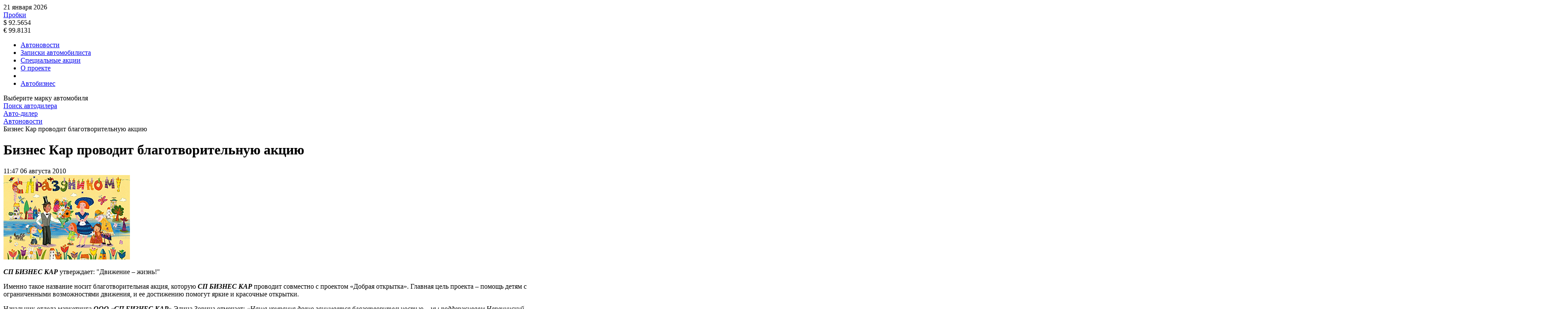

--- FILE ---
content_type: text/html; charset=UTF-8
request_url: https://auto-dealer.ru/news/2010-08-06-biznes-kar-provodit-blagotvoritelnuyu-aktsiyu/
body_size: 8413
content:
<!doctype html>
<!--[if lt IE 7 ]>
<html class="ie6 ie67 ie" lang="ru">
<![endif]-->
<!--[if IE 7 ]>
<html class="ie7 ie67 ie" lang="ru">
<![endif]-->
<!--[if IE 8 ]>
<html class="ie8 ie" lang="ru">
<![endif]-->
<!--[if IE 9 ]>
<html class="ie9 ie" lang="ru">
<![endif]-->
<!--[if (gt IE 9)|!(IE)]><!-->
<html lang="ru">
<!--<![endif]-->
<head>
	<meta http-equiv="X-UA-Compatible" content="IE=edge" /> 

	<meta name="viewport" content="width=device-width,minimum-scale=1,maximum-scale=1,initial-scale=1,user-scalable=no">
    <meta name="referrer" content="origin">
    <meta name="yandex-verification" content="d27415dd111b3acc" />
    
	<title>Бизнес Кар проводит благотворительную акцию</title>
	
	<link rel="icon" href="/bitrix/templates/main/images/favicon.ico" type="image/x-icon">	
		<meta http-equiv="Content-Type" content="text/html; charset=UTF-8" />
<meta name="keywords" content="Бизнес Кар Тойот Toyota Lexus Лексус" />
<meta name="description" content="СП БИЗНЕС КАР утверждает: &quot;Движение – жизнь!&quot; Именно такое название носит благотворительная акция, которую СП БИЗНЕС КАР проводит совместно с проектом «Добрая открытка». Главная цель проекта – помощь ..." />
<link rel="canonical" href="http://auto-dealer.ru/news/2010-08-06-biznes-kar-provodit-blagotvoritelnuyu-aktsiyu/" />
<link href="/bitrix/cache/css/s1/main/page_7c06d831ae3436cc896887132a687de5/page_7c06d831ae3436cc896887132a687de5_v1.css?170198491110067" type="text/css"  rel="stylesheet" />
<link href="/bitrix/cache/css/s1/main/template_d332af89fa9e92ea1fa98e043f9ce79b/template_d332af89fa9e92ea1fa98e043f9ce79b_v1.css?170198433334016" type="text/css"  data-template-style="true" rel="stylesheet" />
	
</head>
<body>
			<div class="container">

        <div class="adv-header-top">
            <div class="adv-geo-banner" type="ADLR_HEADER_TOP" id="ADLR_HEADER_TOP"></div>
        </div>

		<div class="adv-expand">
			<div class="adv-geo-banner" type="ADLR_HEADER" id="ADLR_HEADER"></div>
			<div class="adv-geo-banner" type="ADLR_HEADER_MIN" id="ADLR_HEADER_MIN"></div>
		</div>
		
		<div id="header">
							<a class="logo__text" href="/" title="" ><div id="logo"></div></a>
			    			
			
			<div class="toolbar">
				<div class="toolbar-item toolbar-data">
					<div class="tb-date">
	<span class="tb-date__ico sprite"></span>
	<span class="tb-date__text">21 января 2026</span>
</div>				</div>
				<div class="toolbar-item toolbar-traffic">
                    <div class="tb-traffic">
	<span class="tb-traffic__ico sprite"></span>
	<noindex>
		<a rel="nofollow" class="tb-traffic__text" target="_blank" href="https://yandex.ru/maps/probki">Пробки</a>
	</noindex>
</div>				</div>
				<div class="toolbar-item toolbar-currency">
				    
<div class="tb-currency">
	<div class="tb-currency__item">
		<span class="tb-currency__text">$ 92.5654</span>
					<span class="tb-currency__ico_minus sprite"></span>
			
	</div>
	<div class="tb-currency__item">	
		<span class="tb-currency__text">&euro; 99.8131</span>
					<span class="tb-currency__ico_minus sprite"></span>
			</div>	
</div>				</div>
			</div>
			<div class="menu-main">
				

<div class="pushy pushy-right">
	<div class="menu-btn"></div>
	<ul class="main-menu">
		
				
					<li class="main-menu__item pushy-link main-menu__bg">
				<a class="main-menu__link selected" href="/news/">Автоновости</a>
			</li>
				
				
					<li class="main-menu__item pushy-link main-menu__bg">
				<a class="main-menu__link" href="/articles/">Записки автомобилиста</a>
			</li>
				
				
					<li class="main-menu__item pushy-link main-menu__bg">
				<a class="main-menu__link" href="/actions/">Специальные акции</a>
			</li>
				
				
					<li class="main-menu__item pushy-link main-menu__bg">
				<a class="main-menu__link" href="/about/">О проекте</a>
			</li>
				
					<li class="main-menu__separator"></li>
							
					<li class="main-menu__item pushy-link main-menu__bg_bg2">
				<a class="main-menu__link" href="https://abreview.ru/">Автобизнес</a>
			</li>
				</ul>
</div>

<div class="site-overlay"></div>

			</div>
		</div>
		
		<div id="workarea">
			<div class="banner-link-cont">
                <div class="banner-link">
	<div class="banner-link__header">Выберите марку автомобиля</div>
	<div class="adv-geo-banner__fix adv-geo-banner__fix_dealers" id="ADLR_STR_LINK" type="ADLR_STR_LINK">
	</div>
</div>			</div>
						<a class="button button__bg_orange btn-dealers" href="/dealers/">
				<div class="button__text">Поиск автодилера</div>
			</a>			
						
			<div id="col_center" >

                <div class="banner-triplex">
                    <div class="adv-geo-banner banner-triplex__item" type="ADLR_TRIPLEX_1" id="ADLR_TRIPLEX_1"></div>
                    <div class="adv-geo-banner banner-triplex__item" type="ADLR_TRIPLEX_2" id="ADLR_TRIPLEX_2"></div>
                    <div class="adv-geo-banner banner-triplex__item" type="ADLR_TRIPLEX_3" id="ADLR_TRIPLEX_3"></div>
                </div>
                
                <div class="content">
							<div id="breadcrumb">
					<div class="breadcrumb">
			<div class="breadcrumb-item" id="breadcrumb_0" itemscope="" itemtype="http://data-vocabulary.org/Breadcrumb" itemref="breadcrumb_1">
				
				<a href="/" title="Авто-дилер" itemprop="url">
					<span itemprop="title">Авто-дилер</span>
				</a>
			</div><div class="breadcrumb-separator"></div>
			<div class="breadcrumb-item" id="breadcrumb_1" itemscope="" itemtype="http://data-vocabulary.org/Breadcrumb" itemprop="child">
				
				<a href="/news/" title="Автоновости" itemprop="url">
					<span itemprop="title">Автоновости</span>
				</a>
			</div><div class="breadcrumb-separator"></div>
			<div class="breadcrumb-item">				
				<span>Бизнес Кар проводит благотворительную акцию</span>
			</div></div>				</div>



								<h1 >Бизнес Кар проводит благотворительную акцию</h1>
			<div class="news-detail">
	<div class="news-detail__date-cont">
        <span class="news-detail__time">11:47</span>
        <span class="news-detail__date">06 августа 2010</span>	
	</div>
    <div class="news-detail__descr">

					<div class="news-detail__image-cont">
				 <div class="news-detail__image-wrapper">
					<img
						class="news-detail__image"
						src="/upload/iblock/80d/80de58c498fbc03e7d816f36eaf4f560.jpg"
						alt="Бизнес Кар проводит благотворительную акцию"
						 />
				</div>
			</div>
				
        <div class="news-detail__text"><p><em><strong>СП БИЗНЕС КАР</strong></em> утверждает: "Движение – жизнь!"</p>

<p>Именно такое название носит благотворительная акция, которую <em><strong>СП БИЗНЕС КАР</strong></em> проводит совместно с проектом «Добрая открытка». Главная цель проекта – помощь детям с ограниченными возможностями движения, и ее достижению помогут яркие и красочные открытки.</p>

<p>Начальник отдела маркетинга <em><strong>ООО «СП БИЗНЕС КАР»</strong></em> Элина Зорина отмечает: <i>«Наша компания давно занимается благотворительностью – мы поддерживаем Непецинский детский дом-школу, помогаем в лечении Димы Нефедова из Осташковского детского дома, принимали участие в профориентационной программе PROekt PRO, организовав экскурсию для воспитанников школы-интерната №8, сиротского приюта «Дорога к дому» и детского дома №71 в дилерские центры СП БИЗНЕС КАР»</i>.</p> 

<p>Руководитель проекта «Добрая открытка» Людмила Томчук подчеркивает: <i>«Для большинства из нас движение – вполне естественная вещь, но для многих детей возможность более свободно двигаться бесценна и часто остается недостижимой мечтой. В нашей стране более 500 тысяч детей-инвалидов, из которых около 140 тысяч – дети с ограниченными возможностями передвижения. Им крайне важна наша помощь и участие. При этом многие люди хотели бы помочь таким детям, но не знают, как это сделать»</i>.</p>

<p>«Движение – жизнь» – это не просто благотворительная акция компании. Основная отличительная черта проекта – то, что присоединиться к акции и помочь детям может каждый, причем это совсем не сложно. Чтобы принять участие в акции достаточно купить «Добрую открытку» в дилерском центре компании. А организаторы акции – СП БИЗНЕС КАР и Центр профессиональной поддержки и развития филантропии «Грант Элемент» (проект «Добрая открытка»), берут на себя реализацию и контроль за выполнением задуманного. </p>
<p>Благотворительная акция «Движение – жизнь!» стартовала 20 июля в <em><strong>Тойота Центре Рублёвский</strong></em> и <em><strong>Лексус-Рублёвский</strong></em>. Затем ее поддержат и все остальные московские дилерские центры <em><strong>СП БИЗНЕС КАР</strong></em>. В рамках акции каждый покупатель нового автомобиля, а также клиенты сервиса и клиенты, приобретающие дополнительное оборудование, получат в подарок благотворительную открытку с описанием акции. Помимо этого абсолютно все посетители дилерских центров Лексус-Рублёвский и Тойота Центр Рублёвский смогут поддержать акцию и дополнительно приобрести благотворительные открытки, средства от которых пойдут на помощь детям с ограниченными возможностями движения. Чем больше людей поддержит акцию, купив открытку, тем большему числу детей мы сможем помочь.</p>
<p>Давайте поможем детям вместе!</p></div>
    </div>
</div>
		<div class="adv-geo-banner" id="ADLR_CENTER_TOP" type="ADLR_CENTER_TOP">

		</div>
		<div class="adv-geo-banner" id="ADLR_CENTER_TOP_MOBILE" type="ADLR_CENTER_TOP_MOBILE">

		</div>

<div class="news-other">

	<div class="news-other__header">
		<div class="news-other__title">Похожие новости</div>
	</div>

	<a class="news-other__item" href="/news/2025-12-19-exeed-connect-vsye-ob-unikalnom-funktsionale-i-preimushchestvakh/">
				<span class="news-other__date">19 декабря 2025</span>
		<span class="news-other__caption">EXEED CONNECT: всё об уникальном функционале и преимуществах</span>
	</a>
	<a class="news-other__item" href="/news/2025-11-24-exeed-rx-dizayn-kotoryy-zavorazhivaet-pochuvstvuyte-silu-stilya-i-elegantnosti/">
				<span class="news-other__date">24 ноября 2025</span>
		<span class="news-other__caption">EXEED RX: Дизайн, который завораживает – почувствуйте силу стиля и элегантности</span>
	</a>
	<a class="news-other__item" href="/news/2025-10-28-exeed-predstavil-innovatsionnuyu-tekhnologiyu-texxeract-i-novuyu-dizaynerskuyu-kontseptsiyu-brenda/">
				<span class="news-other__date">28 октября 2025</span>
		<span class="news-other__caption">EXEED ПРЕДСТАВИЛ ИННОВАЦИОННУЮ ТЕХНОЛОГИЮ TEXXERACT И НОВУЮ ДИЗАЙНЕРСКУЮ КОНЦЕПЦИЮ БРЕНДА</span>
	</a>
	<a class="news-other__item" href="/news/2025-10-23-obzor-exeed-rx-zdes-moshchnost-ne-uvelichivaet-raskhody-na-toplivo-a-tekhnologii-znachitelno-oblegch/">
				<span class="news-other__date">23 октября 2025</span>
		<span class="news-other__caption">Обзор EXEED RX: здесь мощность не увеличивает расходы на топливо, а технологии значительно облегчают вождение</span>
	</a>

</div>


<div class="mp-header">
	<h2 class="mp-header__title">Записки автомобилиста</h2>
		
	<div class="more">
		<a class="more__link" href="/articles/">
			<span class="more__text">Архив</span>
		</a>
	</div>
</div>

<div class="mp-articles-list">


	<a href="/articles/2025-06-27-shiny-kama-flame-mt-nadyezhnost-i-prokhodimost-dlya-tyazhyelogo-bezdorozhya/" class="mp-articles-list__item ">
		<div class="mp-articles-list__image-cont">
			<div class="mp-articles-list__image-wrapper">
								<img 
					class="mp-articles-list__image"
					data-400="/upload/iblock/b39/0lr2woj3i1gxdokxubbjg25ih8j75o5j.jpg"
					data-300=""				
					src="/upload/iblock/b39/0lr2woj3i1gxdokxubbjg25ih8j75o5j.jpg" 
					alt="Шины KAMA FLAME M/T: надёжность и проходимость для тяжёлого бездорожья">
							</div>
		</div>
		
		<div class="mp-articles-list__descr">		
			<span class="mp-articles-list__date">27 июня 2025</span>
			<span class="mp-articles-list__caption">Шины KAMA FLAME M/T: надёжность и проходимость для тяжёлого бездорожья</span>	
			<span class="mp-articles-list__text"><noindex>Шины KAMA FLAME M/T — это специализированное решение для езды в условиях тяжёлого бездорожья. Они спроектированы с расчётом на высокую проходимость, устойчивость к повреждениям и эксплуатацию в самых жёстких условиях — на каменистых поверхностях, в глубоком снегу, грязи и рыхлом грунте. Благодаря агрессивному рисунку протектора и прочной конструкции, данная модель подходит как для активного отдыха, так и для работы в сложных природных зонах.</noindex></span>	
		</div>	
	</a>


	<a href="/articles/2025-06-26-test-kvadro-shiny-kama-quadro-atm-tam-gde-zakanchivayutsya-dorogi/" class="mp-articles-list__item ">
		<div class="mp-articles-list__image-cont">
			<div class="mp-articles-list__image-wrapper">
								<img 
					class="mp-articles-list__image"
					data-400="/upload/iblock/f06/q2qd283olarpnm522mhnxh23tjj6adm3.jpeg"
					data-300=""				
					src="/upload/iblock/f06/q2qd283olarpnm522mhnxh23tjj6adm3.jpeg" 
					alt="Тест квадро шины KAMA QUADRO ATM: там, где заканчиваются дороги">
							</div>
		</div>
		
		<div class="mp-articles-list__descr">		
			<span class="mp-articles-list__date">26 июня 2025</span>
			<span class="mp-articles-list__caption">Тест квадро шины KAMA QUADRO ATM: там, где заканчиваются дороги</span>	
			<span class="mp-articles-list__text"><noindex>Шины KAMA QUADRO ATM — выбор для тех, кто эксплуатирует технику в условиях полного бездорожья: на лесных тропах, песчаных холмах, в глинистых оврагах и заснеженных просёлках. Эксперты проанализировали конструктивные особенности этой модели, спроектированной для квадроциклов, и провели тесты в различных дорожных условиях.</noindex></span>	
		</div>	
	</a>


	<a href="/articles/2025-06-25-krupnogabaritnye-shiny-kama-lineyka-cln-dlya-promyshlennoy-tekhniki/" class="mp-articles-list__item ">
		<div class="mp-articles-list__image-cont">
			<div class="mp-articles-list__image-wrapper">
								<img 
					class="mp-articles-list__image"
					data-400="/upload/iblock/4fc/628d8tw68ww7pcsjec0bgf6onbybhr2h.JPG"
					data-300=""				
					src="/upload/iblock/4fc/628d8tw68ww7pcsjec0bgf6onbybhr2h.JPG" 
					alt="Крупногабаритные шины КАМА: линейка CLN для промышленной техники">
							</div>
		</div>
		
		<div class="mp-articles-list__descr">		
			<span class="mp-articles-list__date">25 июня 2025</span>
			<span class="mp-articles-list__caption">Крупногабаритные шины КАМА: линейка CLN для промышленной техники</span>	
			<span class="mp-articles-list__text"><noindex>Индустриальные условия требуют от шин повышенной выносливости, устойчивости к повреждениям и стабильной работы даже при экстремальных нагрузках. Крупногабаритные шины КАМА &#40;индустриальная линейка CLN&#41; спроектированы с учетом всех этих факторов и предназначены для использования на строительной, карьерной и коммунальной технике: фронтальных, телескопических и экскаваторных погрузчиках, тягачах и специализированных машинах.
</noindex></span>	
		</div>	
	</a>


</div>


<div class="mp-header">
	<h2 class="mp-header__title">Специальные акции</h2>

	<div class="more">
		<a class="more__link" href="/actions/">
			<span class="more__text">Архив</span>
		</a>
	</div>
</div>

<div class="mp-actions-list">


	<div class="mp-actions-list__item" onClick="window.location.href='/actions/2022-02-02-vygoda-20-na-servisnoe-obsluzhivanie-koda/'">
		<div class="mp-actions-list__image-cont">
			<a class="mp-actions-list__image-wrapper" href="/actions/2022-02-02-vygoda-20-na-servisnoe-obsluzhivanie-koda/" >
								<img 
					class="mp-actions-list__image"
					data-400="/upload/iblock/98e/98e006a28325896084c840c2aee1101c.jpg"
					data-300=""				
					src="/upload/iblock/98e/98e006a28325896084c840c2aee1101c.jpg" 
					alt="Выгода 20% на сервисное обслуживание ŠKODA">
							</a>
		</div>
		
		<div class="mp-actions-list__descr">		
			<span class="mp-actions-list__date">2 февраля 2022</span>
			<a class="mp-actions-list__caption" href="/actions/2022-02-02-vygoda-20-na-servisnoe-obsluzhivanie-koda/" >Выгода 20% на сервисное обслуживание ŠKODA</a>	
			<span class="mp-actions-list__text"><noindex>Первый раз в РОЛЬФ? 
Всем, кто в первый раз приехал в наш сервисный центр РОЛЬФ Вешки </noindex></span>	
		</div>	
	</div>


	<div class="mp-actions-list__item" onClick="window.location.href='/actions/2022-02-02-chistka-drenazhnykh-otverstiy-avtomobilya-koda/'">
		<div class="mp-actions-list__image-cont">
			<a class="mp-actions-list__image-wrapper" href="/actions/2022-02-02-chistka-drenazhnykh-otverstiy-avtomobilya-koda/" >
								<img 
					class="mp-actions-list__image"
					data-400="/upload/iblock/a98/a98c71e1e1b9b289cf553d4bd6729cad.jpg"
					data-300=""				
					src="/upload/iblock/a98/a98c71e1e1b9b289cf553d4bd6729cad.jpg" 
					alt="Чистка дренажных отверстий автомобиля ŠKODA">
							</a>
		</div>
		
		<div class="mp-actions-list__descr">		
			<span class="mp-actions-list__date">2 февраля 2022</span>
			<a class="mp-actions-list__caption" href="/actions/2022-02-02-chistka-drenazhnykh-otverstiy-avtomobilya-koda/" >Чистка дренажных отверстий автомобиля ŠKODA</a>	
			<span class="mp-actions-list__text"><noindex>В кузове каждого автомобиля есть невидимые полости, в которых скапливаться влага, мусор и грязь.</noindex></span>	
		</div>	
	</div>


	<div class="mp-actions-list__item" onClick="window.location.href='/actions/2022-01-25-promyvka-toplivnykh-forsunok-za-5-500-v-yanvare/'">
		<div class="mp-actions-list__image-cont">
			<a class="mp-actions-list__image-wrapper" href="/actions/2022-01-25-promyvka-toplivnykh-forsunok-za-5-500-v-yanvare/" >
								<img 
					class="mp-actions-list__image"
					data-400="/upload/iblock/185/185b94728159b769550dcd865ce9ecd2.jpg"
					data-300=""				
					src="/upload/iblock/185/185b94728159b769550dcd865ce9ecd2.jpg" 
					alt="Промывка топливных форсунок за 5 500₽ в январе">
							</a>
		</div>
		
		<div class="mp-actions-list__descr">		
			<span class="mp-actions-list__date">25 января 2022</span>
			<a class="mp-actions-list__caption" href="/actions/2022-01-25-promyvka-toplivnykh-forsunok-za-5-500-v-yanvare/" >Промывка топливных форсунок за 5 500₽ в январе</a>	
			<span class="mp-actions-list__text"><noindex>Возможно Вы замечали, что динамика разгона Вашего автомобиля ŠKODA снизилась</noindex></span>	
		</div>	
	</div>


</div>
</div>
</div>
<div id="col_left">
                
    


    <div class="adv-geo-banner" id="ADLR_LEFT_TOP" type="ADLR_LEFT_TOP">

    </div>
    <div class="adv-geo-banner" id="ADLR_LEFT_BOTTOM" type="ADLR_LEFT_BOTTOM">

    </div>
    <div class="adv-geo-banner" id="ADLR_LEFT_240x400" type="ADLR_LEFT_240x400">

    </div>
</div>

<div id="col_right">

    <div class="adv-geo-banner" id="ADLR_RIGHT_TOP" type="ADLR_RIGHT_TOP">

    </div>

    <div class="adv-geo-banner" id="ADLR_RIGHT_MIDDLE" type="ADLR_RIGHT_MIDDLE">

    </div>

    <div class="adv-geo-banner" id="ADLR_RIGHT_BOTTOM" type="ADLR_RIGHT_BOTTOM">

    </div>

    <div class="adv-yandex_right">

        <!-- Yandex.RTB R-A-209263-3 -->
        <div id="yandex_rtb_R-A-209263-3"></div>
        	</div>
</div>

<div class="adv-geo-banner" id="ADLR_CENTER_BOTTOM_MOBILE" type="ADLR_CENTER_BOTTOM_MOBILE">

</div>
<div class="adv-geo-banner" id="ADLR_CENTER_BOTTOM" type="ADLR_CENTER_BOTTOM">
</div>

</div>
<div id="footer">
    <div class="container">
        <div id="bottom-menu">
            

	<ul class="bottom-menu">
			<li class="bottom-menu__item bottom-menu__link_first">
			<a class="bottom-menu__link" href="https://abreview.ru/researches/base/">Автодилеры</a>
		</li>
					<li class="bottom-menu__item ">
			<a class="bottom-menu__link" href="/news/">Горячие новости</a>
		</li>
					<li class="bottom-menu__item ">
			<a class="bottom-menu__link" href="/articles/">Записки автомобилиста</a>
		</li>
					<li class="bottom-menu__item ">
			<a class="bottom-menu__link" href="/actions/">Специальные акции</a>
		</li>
					<li class="bottom-menu__item ">
			<a class="bottom-menu__link" href="http://www.abinfo.ru">Автобизнес</a>
		</li>
					<li class="bottom-menu__item ">
			<a class="bottom-menu__link" href="/about/">О проекте</a>
		</li>
				</ul>



        </div>
        <div id="bottom-menu__add_left">
            <ul class="bma">
	<li class="bma__item bma__item_first">
		<a class="bma__link" href="/advert/">Реклама на сайте</a>
	</li>
	<li class="bma__item">
		<a class="bma__link" href="/copyright/">Авторские права</a>
	</li>
</ul>        </div>
        <div id="bottom-menu__add_right">
            <ul class="bma">
	<li class="bma__item bma__item_first">
		<a class="bma__link" href="/map/">Карта сайта</a>
	</li>
	<li class="bma__item bma__item_last">
		<a class="bma__link" href="/rss/">RSS канал</a>
	</li>
</ul>        </div>

        <div id="copyright">
            <div class="copyright">
	<div class="copyright_mobile">
		&copy; Auto-dealer.ru
	</div>
	<div class="copyright_desctop">
		Copyright 2001 – 2025, Auto-dealer.ru
	</div>
</div>        </div>
        <div id="counters">
                    </div>
    </div>
</div>



<!-- Yandex.Metrika counter -->
<noscript>
    <div><img src="https://mc.yandex.ru/watch/264929" style="position:absolute; left:-9999px;" alt=""/></div>
</noscript> <!-- /Yandex.Metrika counter -->
<script src="https://ajax.googleapis.com/ajax/libs/jquery/1.12.4/jquery.min.js"></script>
<script type="text/javascript"  src="/bitrix/cache/js/s1/main/template_58fb0aa00847d87c3bb045b2ac7b395a/template_58fb0aa00847d87c3bb045b2ac7b395a_v1.js?170198433364415"></script>
<script type="text/javascript">var _ba = _ba || []; _ba.push(["aid", "7f1d5c72be720a836b8a373e776b9cb9"]); _ba.push(["host", "auto-dealer.ru"]); (function() {var ba = document.createElement("script"); ba.type = "text/javascript"; ba.async = true;ba.src = (document.location.protocol == "https:" ? "https://" : "http://") + "bitrix.info/ba.js";var s = document.getElementsByTagName("script")[0];s.parentNode.insertBefore(ba, s);})();</script>


<script type="text/javascript">
            (function(w, d, n, s, t) {
                w[n] = w[n] || [];
                w[n].push(function() {
                    Ya.Context.AdvManager.render({
                        blockId: "R-A-209263-3",
                        renderTo: "yandex_rtb_R-A-209263-3",
                        async: true
                    });
                });
                t = d.getElementsByTagName("script")[0];
                s = d.createElement("script");
                s.type = "text/javascript";
                s.src = "//an.yandex.ru/system/context.js";
                s.async = true;
                t.parentNode.insertBefore(s, t);
            })(this, this.document, "yandexContextAsyncCallbacks");
        </script>

<script>
    (function (i, s, o, g, r, a, m) {
        i['GoogleAnalyticsObject'] = r;
        i[r] = i[r] || function () {
            (i[r].q = i[r].q || []).push(arguments)
        }, i[r].l = 1 * new Date();
        a = s.createElement(o),
            m = s.getElementsByTagName(o)[0];
        a.async = 1;
        a.src = g;
        m.parentNode.insertBefore(a, m)
    })(window, document, 'script', 'https://www.google-analytics.com/analytics.js', 'ga');

    ga('create', 'UA-6159190-1', 'auto');
    ga('send', 'pageview');

</script>

<script type="text/javascript"> (function (d, w, c) {
        (w[c] = w[c] || []).push(function () {
            try {
                w.yaCounter264929 = new Ya.Metrika({
                    id: 264929,
                    clickmap: true,
                    trackLinks: true,
                    accurateTrackBounce: true,
                    webvisor: true,
                    trackHash: true
                });
            } catch (e) {
            }
        });
        var n = d.getElementsByTagName("script")[0], s = d.createElement("script"), f = function () {
            n.parentNode.insertBefore(s, n);
        };
        s.type = "text/javascript";
        s.async = true;
        s.src = "https://mc.yandex.ru/metrika/watch.js";
        if (w.opera == "[object Opera]") {
            d.addEventListener("DOMContentLoaded", f, false);
        } else {
            f();
        }
    })(document, window, "yandex_metrika_callbacks"); </script>
<script>(function(w,d,s,l,i){w[l]=w[l]||[];var objg={event:'g'+'tm.js'};objg['gt'+'m.start']=new Date().getTime();w[l].push(objg);var f=d.getElementsByTagName(s)[0],j=d.createElement(s),dl=l!='dataLayer'?'&l='+l:'';j.async=true;j.src='https://www.goo'+'gleta'+'gman'+'ager.com/g'+'tm.js?id='+i+dl;f.parentNode.insertBefore(j,f);})(window,document,'script','dataLayer','GT'+'M-P7'+'RH3'+'NW9');</script></body>
</html>